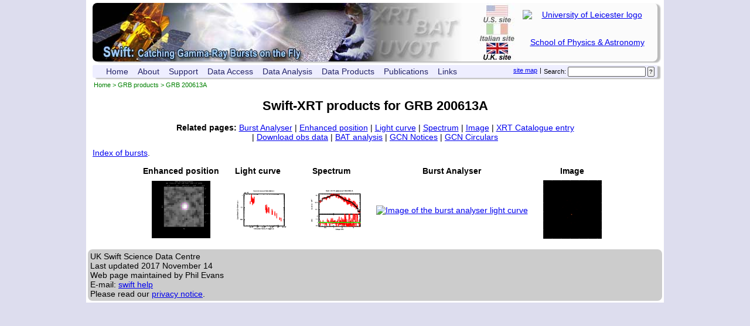

--- FILE ---
content_type: text/css
request_url: https://www.swift.ac.uk/style/autoproc_grb_menu.css
body_size: 3114
content:
/*!!!!!!!!!!! QuickMenu Core CSS [Do Not Modify!] !!!!!!!!!!!!!*/
.qmmc .qmdivider{display:block;font-size:1px;border-width:0px;border-style:solid;position:relative;z-index:1;}
.qmmc .qmdividery{float:left;width:0px;}
.qmmc .qmtitle{display:block;cursor:default;white-space:nowrap;position:relative;z-index:1;}
.qmclear {font-size:1px;height:0px;width:0px;clear:left;line-height:0px;display:block;float:none !important;}
.qmmc {position:relative;z-index:10;}
.qmmc a, .qmmc li {float:left;display:block;white-space:nowrap;position:relative;z-index:1;}
.qmmc div a, .qmmc ul a, .qmmc ul li {float:none;}.qmsh div a {float:left;}
.qmmc div{visibility:hidden;position:absolute;}
.qmmc .qmcbox{cursor:default;display:block;position:relative;z-index:1;}
.qmmc .qmcbox a{display:inline;}
.qmmc .qmcbox div{float:none;position:static;visibility:inherit;left:auto;}
.qmmc li {z-index:auto;}
.qmmc ul {left:-10000px;position:absolute;z-index:10;}
.qmmc, .qmmc ul {list-style:none;padding:0px;margin:0px;}
.qmmc li a {float:none}
.qmmc li:hover>ul{left:auto;}
#qm0 ul {top:100%;}
#qm0 ul li:hover>ul{top:0px;left:100%;}



/*!!!!!!!!!!! QuickMenu Styles [Please Modify!] !!!!!!!!!!!*/
#qm0
{ 
  margin: 0px 8px 0px 8px;
  padding: 0px 5px;
  background-color: #EEE;
  border-style: thin;
  border: 1px;
  border-color: #000;
  border-radius: 3px;
  font-family: Arial, sans-serif;
  -moz-border-radius: 3px;
  -webkit-border-radius: 3px;
  box-shadow: 5px 2px 2px #BBB;
  -moz-box-shadow: 5px 2px 2px #BBB;
  -webkit-box-shadow: 5px 2px 2px #BBB;
}


/* QuickMenu 0 */

/*"""""""" (MAIN) Items""""""""*/	
#qm0 a	
{	
  padding:5px 4px 5px 5px;
  color:black;
  text-decoration:none;
  background-color: #EEE;
}


/*"""""""" (SUB) Container""""""""*/	
#qm0 div, #qm0 ul	
{	
  padding:10px;
  margin:-2px 0px 0px 0px;
  background-color:transparent;
  border-style:none;
}


/*"""""""" (SUB) Items""""""""*/	
#qm0 div a, #qm0 ul a	
{	
  padding:3px 10px 3px 5px;
  background-color:transparent;
  font-size:92%;
  border-width:0px;
  border-style:none;
}


/*"""""""" (SUB) Hover State""""""""*/	
#qm0 div a:hover	
{	
  background-color:#4AF;
}


/*"""""""" (SUB) Hover State - (duplicated for pure CSS)""""""""*/	
#qm0 ul li:hover>a	
{	
  background-color:#4AF;
}


/*"""""""" (SUB) Active State""""""""*/	
body #qm0 div .qmactive, body #qm0 div .qmactive:hover	
{	
  background-color:#4AF;
}

/*"""""""" (main) Rounded Items""""""""*/	
#qm0 .qmritem span	
{	
  border-color:#DADADA;
  background-color:#EEE;
}


/*"""""""" (main) Rounded Items Content""""""""*/	
#qm0 .qmritemcontent	
{	
  padding:0px 0px 0px 4px;
}


/*"""""""" Custom Rule""""""""*/	
ul#qm0 ul	
{	
  padding:0px;
  margin:-2px 0px 0px 0px;
  background-color:#CCD;
    border: 2px solid #AAF;

  
  box-shadow: 5px 5px 2px #BBB;
  -moz-box-shadow: 5px 2px 5px #BBB;
  -webkit-box-shadow: 5px 2px 5px #BBB;
  
  border-radius: 8px;
  -moz-border-radius: 8px;
  -webkit-border-radius: 8px;
  
}


/*"""""""" Custom Rule""""""""*/	
ul#qm0 li:hover > a	
{	
  background-color:#4AF;
}

.qmfv{visibility:visible !important;}
.qmfh{visibility:hidden !important;}
